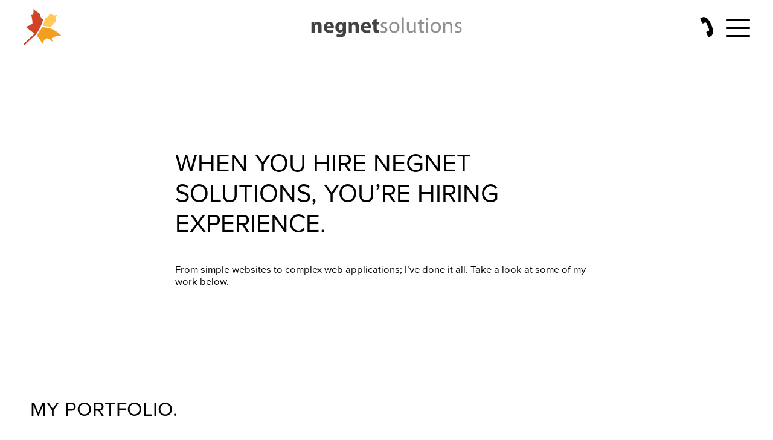

--- FILE ---
content_type: text/html; charset=utf-8
request_url: https://www.negnet.co/work
body_size: 7339
content:
<!doctype html>
<html class="no-js" lang="en">
<head>
<!--

  / |/ /___ ___ ____ ___ / /_  / __/___  / /__ __/ /_(_)___  ___  ___
 /    // -_) _ `/ _ | -_) __/ _\ \ / _ \/ // // / __/ // _ \/ _ \(_-<
/_/|_/ \__/\_, /_//_|__/\__/ /___/ \___/_/ \_,_/\__/_/ \___/_//_/___/
          /___/

-->
  <!--[if IE]><![endif]-->
<meta http-equiv="Content-Type" content="text/html; charset=utf-8" />
<meta name="description" content="WHEN YOU HIRE NEGNET SOLUTIONS, YOU’RE HIRING EXPERIENCE. From simple websites to complex web applications; I’ve done it all. Take a look at some of my work" />
<meta property="og:site_name" content="Negnet Solutions" />
<meta property="og:type" content="website" />
<meta property="og:url" content="https://www.negnet.co/work" />
<meta property="og:title" content="Work" />
<meta property="og:updated_time" content="2017-09-06T22:45:20-05:00" />
<meta property="article:published_time" content="2017-08-30T14:45:23-05:00" />
<meta property="article:modified_time" content="2017-09-06T22:45:20-05:00" />
  <meta name="viewport" content="width=device-width, initial-scale=1.0, maximum-scale=1.0" />

  <title>Work - Negnet Solutions</title>

  <link rel="apple-touch-icon" sizes="180x180" href="/sites/all/themes/negnetsolutions/favicons/apple-touch-icon.png">
  <link rel="icon" type="image/png" href="/sites/all/themes/negnetsolutions/favicons/favicon-32x32.png" sizes="32x32">
  <link rel="icon" type="image/png" href="/sites/all/themes/negnetsolutions/favicons/favicon-16x16.png" sizes="16x16">
  <link rel="manifest" href="/sites/all/themes/negnetsolutions/favicons/manifest.json">
  <link rel="mask-icon" href="/sites/all/themes/negnetsolutions/favicons/safari-pinned-tab.svg" color="#f39e1e">
  <meta name="theme-color" content="#ffffff">

  <link rel="stylesheet" href="/sites/default/files/advagg_css/css__xkU6cUG39A0K0b8szJrNFKJN_PYuO6-wwe6MvEexdEY__zUsk4lRSYXcGuh6tgX7Y3mLgr-ERnsfsEKbs5EJS0Ng__au5NbCaTKm9b2FyFrQ4yzZOkVnRme3AyxwhM5d47Jl8.css" media="all" />
<link rel="stylesheet" href="/sites/default/files/advagg_css/css__fq6Apl8l_qZg-ZP3aaQTp8-YpwbAnnWBrT_-7ydrCrI___EFRur0IfJ8Xbqu1YooK8afK5HjRuAUUpUqyZ5_0v84__au5NbCaTKm9b2FyFrQ4yzZOkVnRme3AyxwhM5d47Jl8.css" media="all" />
<link rel="stylesheet" href="/sites/default/files/advagg_css/css__e9i8lXLtWRz9k0neRW6SV23HewMMgK7m_SmCa5FV4j0__rEizzb6a0got6PDQgTYK4cv2xMKf6nzO0QrOWo-yWXc__au5NbCaTKm9b2FyFrQ4yzZOkVnRme3AyxwhM5d47Jl8.css" media="all" />
<link rel="stylesheet" href="https://use.typekit.net/zmr7xoe.css" media="all" />
<link rel="stylesheet" href="/sites/default/files/advagg_css/css__x7ADvPud9OmKk4U9pYU4_fXgY9TrHIniWdkguZQu60w__NlnNESeYTF4NxevOCBPzwTbfh9ORgJ9RTQ942Yx2xSQ__au5NbCaTKm9b2FyFrQ4yzZOkVnRme3AyxwhM5d47Jl8.css" media="all" />

  <script data-cfasync="false" src="/sites/default/files/advagg_js/js__ihdwYz7z62m5viS1EMhNOpB9bfVJ_3N7-eC3gKeS-sI__ATnX8WF8ltra-g2RmFaF163qjG6u_xdvxVSENyHJmQk__au5NbCaTKm9b2FyFrQ4yzZOkVnRme3AyxwhM5d47Jl8.js"></script>
<script data-cfasync="false" src="/sites/default/files/advagg_js/js__9ehOqYDv0cqoYjxMnk-eKJyoE6mT8t5a5-sIINSRUyo__ZeoyryMLbabOHizhaN3tSO3mduQjfPawBjcNMkRdBG4__au5NbCaTKm9b2FyFrQ4yzZOkVnRme3AyxwhM5d47Jl8.js"></script>

  <!-- Global site tag (gtag.js) - Google Analytics -->
  <script async src="https://www.googletagmanager.com/gtag/js?id=UA-2446094-7"></script>
  <script>
    window.dataLayer = window.dataLayer || [];
    function gtag(){dataLayer.push(arguments);}
    gtag('js', new Date());

    gtag('config', 'UA-2446094-7');
  </script>
</head>
<body class="html not-front not-logged-in no-sidebars page-node page-node- page-node-2 node-type-basic-page no-header-overlay" >
  <div class='p-wrap'>
        <header class='p-header'>
  <a href='/' class="logo">
    <svg width="100%" height="100%" xmlns="http://www.w3.org/2000/svg" fill-rule="evenodd" stroke-miterlimit="1.41" viewBox="0 0 112 104" clip-rule="evenodd" stroke-linejoin="round">
  <path id="l1" fill="#d04327" d="M32.87 70.8L7.05 50.44c5.36.9 17.36-7.4 19.43-8.97 2.06-1.58-2.86-24.67-2.86-24.67 4.13 1.26 5.06-2.15 5.06-2.15 2.58-6.42.88-14.2.88-14.2l4.16 3.13 12.93 8.97c2.18 1.63 3.26 13.74 8.77 15.17l2.68.66s-6.12 25.55-21.7 45.2l-32.5 30.4-3-3.25L32.87 70.8z"/>
  <path id="l2" fill="#f39e1e" d="M39.44 75.87S52.22 54.75 56.2 52c0 0 18.4.13 33.35 8.67 14.94 8.54 23.34 19.2 21.58 18.02-1.76-1.2-13.7-2.9-15.72-1.7-2 1.2-5 3.3-11.2 6-4 1.74-.8 6.72-.8 6.72l1.7 3.82s-2.5-.93-6.6-4.5C60.4 73.5 56.88 100.2 56.88 100.2l-17.4-24.4-.04.07z"/>
  <path id="l3" fill="#ffca58" d="M79.15 50.9c.44.27 1.07-.42 14.5-14.65.5-.55-.46-4.46.3-8.8.9-5.18 3.47-10.88 3.47-10.88s-5.8 3.63-12.83-.03c-3.7-1.9-8.8-1.8-10 .03-5.1 8.1-12.4 10.73-12.4 10.73.9 3.42-5.2 20.88-5.2 20.88l22.12 2.7.02.02z"/>
</svg>
  </a>

  <a href='/' class="text-logo">
    <svg width="100%" height="100%" xmlns="http://www.w3.org/2000/svg" fill-rule="evenodd" stroke-miterlimit="1.41" viewBox="0 0 318 43" clip-rule="evenodd" stroke-linejoin="round">
  <g id="negnet" fill="#434244" fill-rule="nonzero">
    <path d="M1.08 33.12h7V20.15c0-.64.1-1.3.27-1.75.46-1.3 1.6-2.62 3.54-2.62 2.5 0 3.5 1.98 3.5 4.88v12.46h7V19.78c0-6.62-3.5-9.66-8.1-9.66-3.8 0-6.1 2.16-7 3.6h-.1l-.4-3.1h-6c.1 2 .2 4.38.2 7.18v15.32zM47.9 24.1c.1-.5.24-1.56.24-2.76 0-5.56-2.76-11.22-10.03-11.22-7.8 0-11.3 6.3-11.3 12 0 7.04 4.4 11.5 12 11.5 3.1 0 5.9-.5 8.2-1.42l-.9-4.74c-1.9.6-3.8.92-6.2.92-3.3 0-6.1-1.38-6.3-4.28H48zm-14.5-4.78c.18-1.88 1.38-4.55 4.32-4.55 3.22 0 3.96 2.85 3.96 4.55H33.4zm40.23-2.02c0-3.36.1-5.25.18-6.67h-6l-.2 2.67h-.1c-1.1-1.84-3.1-3.18-6.1-3.18-5.5 0-10.2 4.6-10.2 11.82 0 6.5 4 11 9.5 11 2.6 0 4.8-1.06 6.1-2.95h.1v1.4c0 4.1-2.5 5.9-5.8 5.9-2.6 0-5.1-.9-6.5-1.7l-1.4 5.3c2.08 1.1 5.2 1.7 8.1 1.7 3.3 0 6.7-.7 9.2-2.8 2.54-2.3 3.4-5.8 3.4-10.1V17.3zm-7 5.8c0 .6-.04 1.33-.23 1.83-.46 1.66-1.88 2.85-3.68 2.85-2.94 0-4.6-2.62-4.6-5.98 0-4.1 2.07-6.4 4.6-6.4 1.94 0 3.27 1.25 3.78 3.1.1.36.13.82.13 1.28v3.3zm12.6 10.02h7V20.15c0-.64.1-1.3.28-1.75.5-1.3 1.7-2.62 3.6-2.62 2.6 0 3.6 1.98 3.6 4.88v12.46h7V19.78c0-6.62-3.4-9.66-8-9.66-3.7 0-6 2.16-6.9 3.6h-.1l-.34-3.1h-6.1c.1 2 .16 4.38.16 7.18v15.32zm46.84-9.02c.1-.5.23-1.56.23-2.76 0-5.56-2.76-11.22-10.03-11.22-7.82 0-11.36 6.3-11.36 12 0 7.04 4.4 11.5 12 11.5 3.1 0 5.9-.5 8.2-1.42l-.9-4.74c-1.9.6-3.8.92-6.2.92-3.2 0-6.1-1.38-6.3-4.28h14.5zm-14.54-4.78c.18-1.88 1.38-4.55 4.32-4.55 3.22 0 3.96 2.85 3.96 4.55h-8.2zM131.45 6.4v4.23h-3v5.15h3v9.2c0 3.17.64 5.33 1.93 6.67 1.1 1.15 3 1.98 5.25 1.98 1.97 0 3.63-.28 4.55-.65l-.05-5.3c-.7.15-1.1.2-2.07.2-2.1 0-2.76-1.24-2.76-3.96v-8.14h5.02v-5.15h-5.02V4.5l-6.85 1.9z"/>
  </g>
  <g id="solutions" fill="#8e9092" fill-rule="nonzero">
    <path d="M146.4 32.06c1.56.92 3.82 1.57 6.25 1.57 5.2 0 8.28-2.76 8.28-6.72 0-3.3-2.02-5.2-5.84-6.7-2.9-1.1-4.2-1.9-4.2-3.8 0-1.6 1.3-3 3.7-3 2 0 3.6.8 4.5 1.3l.9-2.9c-1.2-.8-3.2-1.4-5.5-1.4-4.8 0-7.7 3-7.7 6.6 0 2.7 1.8 4.9 5.9 6.3 2.9 1.1 4.1 2.2 4.1 4.1 0 1.9-1.4 3.3-4.3 3.3-2 0-4.1-.8-5.4-1.5l-1 3.1zm28.84 1.57c5.3 0 11.04-3.6 11.04-11.87 0-6.76-4.32-11.4-10.72-11.4-6.1 0-11.04 4.36-11.04 11.8 0 7.05 4.7 11.47 10.68 11.47h.04zm.05-3.04c-4 0-6.7-3.7-6.7-8.6 0-4.3 2-8.7 6.8-8.7s6.7 4.7 6.7 8.5c0 5-2.9 8.7-6.8 8.7h-.1z"/>
    <rect width="4.05" height="32.66" x="191.39" y=".46"/>
    <path d="M220.78 10.86h-4.05v13.6c0 .8-.13 1.53-.36 2.08-.74 1.84-2.63 3.73-5.34 3.73-3.64 0-4.97-2.9-4.97-7.13V10.86H202v13.02c0 7.77 4.2 9.75 7.7 9.75 3.95 0 6.34-2.35 7.36-4.14h.1l.22 3.6h3.6c-.15-1.8-.2-3.8-.2-6.1V10.8zm7.64-4.1v4.1h-3.45v3.08h3.45v12.14c0 2.63.46 4.6 1.56 5.84.97 1.06 2.5 1.7 4.37 1.7 1.57 0 2.8-.27 3.6-.55l-.2-3.08c-.6.1-1.24.2-2.34.2-2.2 0-3-1.6-3-4.4v-12h5.8v-3h-5.8V5.5l-3.9 1.23zm18.35 26.36V10.86h-4.05v22.26h4.05zM244.7 6.76c1.6 0 2.62-1.2 2.62-2.62 0-1.42-1-2.57-2.57-2.57-1.57 0-2.63 1.15-2.63 2.57 0 1.43 1.02 2.62 2.53 2.62h.05zm17.9 26.87c5.3 0 11.04-3.6 11.04-11.87 0-6.76-4.33-11.4-10.72-11.4-6.12 0-11.04 4.36-11.04 11.8 0 7.05 4.7 11.47 10.67 11.47h.05zm.04-3.04c-3.9 0-6.67-3.7-6.67-8.6 0-4.3 2.07-8.7 6.8-8.7 4.8 0 6.68 4.7 6.68 8.5 0 5-2.9 8.7-6.76 8.7h-.1zm16.1 2.5h4.05V19.7c0-.65 0-1.4.2-1.9.7-2.25 2.8-4.14 5.4-4.14 3.8 0 5.1 3.04 5.1 6.63v12.8h4V19.8c0-7.63-4.8-9.47-7.9-9.47-3.7 0-6.3 2.07-7.4 4.14h-.1l-.28-3.64h-3.6c.13 1.84.2 3.68.2 6.02V33.1zm24-1.1c1.58.9 3.83 1.5 6.27 1.5 5.2 0 8.3-2.8 8.3-6.7 0-3.4-2-5.3-5.8-6.7-2.9-1.1-4.2-2-4.2-3.8 0-1.7 1.3-3.1 3.7-3.1 2.1 0 3.7.8 4.6 1.3l1-2.9c-1.2-.8-3.1-1.4-5.4-1.4-4.7 0-7.7 2.9-7.7 6.5 0 2.6 1.9 4.8 6 6.3 3 1.1 4.1 2.1 4.1 4.1 0 1.8-1.4 3.3-4.3 3.3-2 0-4.1-.9-5.3-1.6l-.97 3.02z"/>
  </g>
</svg>
  </a>

  <div class='hamburger_wrapper'>
    <button class="main_menu hamburger"><span></span></button>
    <a href="tel:+19188083008" class="button main_menu tel" title="Call Me">
      <svg width="100%" height="100%" xmlns="http://www.w3.org/2000/svg" fill-rule="evenodd" stroke-miterlimit="1.41" viewBox="0 0 32 32" clip-rule="evenodd" stroke-linejoin="round">
  <path fill-rule="nonzero" d="M7.2 4.96c-.07-.2-.1-.37-.1-.56 0-.26.06-.5.2-.74.14-.22.33-.4.58-.52l1.18-.55c.46-.3.92-.4 1.38-.5.46-.1.93-.2 1.4-.2.75 0 1.5.1 2.24.33.74.26 1.45.62 2.12 1.1.68.45 1.3 1.02 1.9 1.7.6.65 1.12 1.4 1.6 2.2.3.47.6 1 .93 1.56.28.5.6 1.1.95 1.8.36.67.72 1.43 1.1 2.3.36.82.66 1.56.87 2.2.22.62.4 1.14.5 1.56.15.5.25.9.3 1.23.2.66.33 1.3.42 1.94.1.66.14 1.3.14 1.9 0 .8 0 1.6-.2 2.38-.1.76-.4 1.46-.7 2.1-.3.66-.72 1.24-1.3 1.76-.5.5-1.1.9-1.8 1.22l-1.16.54c-.2.06-.37.1-.55.1-.27 0-.5-.07-.73-.2-.2-.15-.4-.35-.5-.6l-2.27-5c-.1-.2-.13-.38-.13-.56 0-.26.08-.5.2-.74.16-.24.35-.4.6-.5l2.3-1.08c.3-.15.54-.35.7-.6.16-.3.24-.58.24-.9 0-.23 0-.46-.1-.66l-3.72-8.6c-.15-.34-.35-.6-.6-.74-.27-.16-.56-.24-.86-.24-.2 0-.42.04-.63.14l-2.3 1.05c-.18.08-.36.1-.55.1-.26 0-.5-.05-.7-.2-.25-.14-.4-.34-.5-.6l-2.4-5z"/>
</svg>    </a>
</a>
  </div>
</header>

<main role="main">

  
    
            
        
    <article id="node-2" class="node node-basic-page node-promoted node-full clearfix">

    <div class="paragraphs-item paragraphs-item--textblock ">
<div class='wrap padded'>
          <figure class="col text one">
        <div class='textbox'>
<h1 id="when-you-hire-negnet-solutions-you-re-hiring-experience">WHEN YOU HIRE NEGNET SOLUTIONS, YOU’RE HIRING EXPERIENCE.</h1>

<p>From simple websites to complex web applications; I’ve done it all. Take a look at some of my work below.</p>

</div>
      </figure>
    
  </div></div>
<div class="entity entity-paragraphs-item paragraphs-item-special-block">
  <div class="content">
    <section class='portfolio_block items'>
  <div class='wrap wide'>
        <h2>My Portfolio.</h2>
        <div class='grid work portfolio_grid' id="portfolio_items">
            <figure class='portfolio--item col'>
    <a href='/work/abersons'>
    <div class='thumbnail'>
            <figure class=" image">
<div class="responsive-image rs_square">
<img srcset="[data-uri]" data-srcset="https://www.negnet.co/sites/default/files/styles/rs_square_200w/public/thumbnail_9.jpg?itok=dx58ygRM 200w,https://www.negnet.co/sites/default/files/styles/rs_square_600w/public/thumbnail_9.jpg?itok=9UyBn3oy 600w,https://www.negnet.co/sites/default/files/styles/rs_square_800w/public/thumbnail_9.jpg?itok=CsgpWq1Z 800w,https://www.negnet.co/sites/default/files/styles/rs_square_1200w/public/thumbnail_9.jpg?itok=frZfe9vd 1200w" data-src="https://www.negnet.co/sites/default/files/styles/rs_square_200w/public/thumbnail_9.jpg?itok=dx58ygRM" alt="" class=" lazyload" sizes="auto" />
</div>
</figure>
          </div>
  <figcaption>Abersons</figcaption>
  </a>
</figure>
            <figure class='portfolio--item col'>
    <a href='/work/pohlenz'>
    <div class='thumbnail'>
            <figure class=" image">
<div class="responsive-image rs_square">
<img srcset="[data-uri]" data-srcset="https://www.negnet.co/sites/default/files/styles/rs_square_200w/public/pohlenz_square.jpg?itok=wNt5DDe_ 200w,https://www.negnet.co/sites/default/files/styles/rs_square_600w/public/pohlenz_square.jpg?itok=0aHlzOym 600w,https://www.negnet.co/sites/default/files/styles/rs_square_800w/public/pohlenz_square.jpg?itok=i3IvSy0H 800w,https://www.negnet.co/sites/default/files/styles/rs_square_1200w/public/pohlenz_square.jpg?itok=TjCANnVE 1200w" data-src="https://www.negnet.co/sites/default/files/styles/rs_square_200w/public/pohlenz_square.jpg?itok=wNt5DDe_" alt="" class=" lazyload" sizes="auto" />
</div>
</figure>
          </div>
  <figcaption>pohlenz</figcaption>
  </a>
</figure>
            <figure class='portfolio--item col'>
    <a href='/work/shop-companies'>
    <div class='thumbnail'>
            <figure class=" image">
<div class="responsive-image rs_square">
<img srcset="[data-uri]" data-srcset="https://www.negnet.co/sites/default/files/styles/rs_square_200w/public/shop-sq.jpg?itok=rUKn9uRV 200w,https://www.negnet.co/sites/default/files/styles/rs_square_600w/public/shop-sq.jpg?itok=XH2Rh5VA 600w,https://www.negnet.co/sites/default/files/styles/rs_square_800w/public/shop-sq.jpg?itok=czzEXezd 800w,https://www.negnet.co/sites/default/files/styles/rs_square_1200w/public/shop-sq.jpg?itok=SS6dsO3Z 1200w" data-src="https://www.negnet.co/sites/default/files/styles/rs_square_200w/public/shop-sq.jpg?itok=rUKn9uRV" alt="" class=" lazyload" sizes="auto" />
</div>
</figure>
          </div>
  <figcaption>SHOP Companies</figcaption>
  </a>
</figure>
            <figure class='portfolio--item col'>
    <a href='/work/hope-oxygen'>
    <div class='thumbnail'>
            <figure class=" image">
<div class="responsive-image rs_square">
<img srcset="[data-uri]" data-srcset="https://www.negnet.co/sites/default/files/styles/rs_square_200w/public/LINDA_SQUARE.jpg?itok=K5tj9WuI 200w,https://www.negnet.co/sites/default/files/styles/rs_square_600w/public/LINDA_SQUARE.jpg?itok=WLrJXm-f 600w,https://www.negnet.co/sites/default/files/styles/rs_square_800w/public/LINDA_SQUARE.jpg?itok=kNzYj1Kk 800w,https://www.negnet.co/sites/default/files/styles/rs_square_1200w/public/LINDA_SQUARE.jpg?itok=qKA96s49 1200w" data-src="https://www.negnet.co/sites/default/files/styles/rs_square_200w/public/LINDA_SQUARE.jpg?itok=K5tj9WuI" alt="" class=" lazyload" sizes="auto" />
</div>
</figure>
          </div>
  <figcaption>Hope Is Oxygen</figcaption>
  </a>
</figure>
            <figure class='portfolio--item col'>
    <a href='/work/barber-barts'>
    <div class='thumbnail'>
            <figure class=" image">
<div class="responsive-image rs_square">
<img srcset="[data-uri]" data-srcset="https://www.negnet.co/sites/default/files/styles/rs_square_200w/public/bb-square-logo4.jpg?itok=lLqDhAUc 200w,https://www.negnet.co/sites/default/files/styles/rs_square_600w/public/bb-square-logo4.jpg?itok=noaB2g6d 600w,https://www.negnet.co/sites/default/files/styles/rs_square_800w/public/bb-square-logo4.jpg?itok=qK3vHitZ 800w,https://www.negnet.co/sites/default/files/styles/rs_square_1200w/public/bb-square-logo4.jpg?itok=TbmXO1jG 1200w" data-src="https://www.negnet.co/sites/default/files/styles/rs_square_200w/public/bb-square-logo4.jpg?itok=lLqDhAUc" alt="" class=" lazyload" sizes="auto" />
</div>
</figure>
          </div>
  <figcaption>Barber & Barts</figcaption>
  </a>
</figure>
            <figure class='portfolio--item col'>
    <a href='/work/exhibit-aberson'>
    <div class='thumbnail'>
            <figure class=" image">
<div class="responsive-image rs_square">
<img srcset="[data-uri]" data-srcset="https://www.negnet.co/sites/default/files/styles/rs_square_200w/public/thumbnail_0.jpg?itok=Ln4tdtO6 200w,https://www.negnet.co/sites/default/files/styles/rs_square_600w/public/thumbnail_0.jpg?itok=u-pwKjVr 600w,https://www.negnet.co/sites/default/files/styles/rs_square_800w/public/thumbnail_0.jpg?itok=_i3mMrqE 800w,https://www.negnet.co/sites/default/files/styles/rs_square_1200w/public/thumbnail_0.jpg?itok=YssjPs9g 1200w" data-src="https://www.negnet.co/sites/default/files/styles/rs_square_200w/public/thumbnail_0.jpg?itok=Ln4tdtO6" alt="" class=" lazyload" sizes="auto" />
</div>
</figure>
          </div>
  <figcaption>Exhibit By Aberson</figcaption>
  </a>
</figure>
            <figure class='portfolio--item col'>
    <a href='/work/sky-fitness-wellbeing'>
    <div class='thumbnail'>
            <figure class=" image">
<div class="responsive-image rs_square">
<img srcset="[data-uri]" data-srcset="https://www.negnet.co/sites/default/files/styles/rs_square_200w/public/thumbnail.jpg?itok=jNQETTSJ 200w,https://www.negnet.co/sites/default/files/styles/rs_square_600w/public/thumbnail.jpg?itok=WGynB6wk 600w,https://www.negnet.co/sites/default/files/styles/rs_square_800w/public/thumbnail.jpg?itok=xUF7TgYc 800w,https://www.negnet.co/sites/default/files/styles/rs_square_1200w/public/thumbnail.jpg?itok=r_tVRoOj 1200w" data-src="https://www.negnet.co/sites/default/files/styles/rs_square_200w/public/thumbnail.jpg?itok=jNQETTSJ" alt="" class=" lazyload" sizes="auto" />
</div>
</figure>
          </div>
  <figcaption>Sky Fitness & Wellbeing</figcaption>
  </a>
</figure>
            <figure class='portfolio--item col'>
    <a href='/work/ws-commercial'>
    <div class='thumbnail'>
            <figure class=" image">
<div class="responsive-image rs_square">
<img srcset="[data-uri]" data-srcset="https://www.negnet.co/sites/default/files/styles/rs_square_200w/public/wssquare.jpg?itok=v2Al7mxa 200w,https://www.negnet.co/sites/default/files/styles/rs_square_600w/public/wssquare.jpg?itok=2pigyjEL 600w,https://www.negnet.co/sites/default/files/styles/rs_square_800w/public/wssquare.jpg?itok=6Zd1GU7l 800w,https://www.negnet.co/sites/default/files/styles/rs_square_1200w/public/wssquare.jpg?itok=s2ycOGg3 1200w" data-src="https://www.negnet.co/sites/default/files/styles/rs_square_200w/public/wssquare.jpg?itok=v2Al7mxa" alt="" class=" lazyload" sizes="auto" />
</div>
</figure>
          </div>
  <figcaption>W/S Commercial</figcaption>
  </a>
</figure>
            <figure class='portfolio--item col'>
    <a href='/work/birth-beyond-pediatrics-pc'>
    <div class='thumbnail'>
            <figure class=" image">
<div class="responsive-image rs_square">
<img srcset="[data-uri]" data-srcset="https://www.negnet.co/sites/default/files/styles/rs_square_200w/public/b-b-square.jpg?itok=rqlFoPGP 200w,https://www.negnet.co/sites/default/files/styles/rs_square_600w/public/b-b-square.jpg?itok=niyvtvxq 600w,https://www.negnet.co/sites/default/files/styles/rs_square_800w/public/b-b-square.jpg?itok=gDIRkfM5 800w,https://www.negnet.co/sites/default/files/styles/rs_square_1200w/public/b-b-square.jpg?itok=ilw-wZP3 1200w" data-src="https://www.negnet.co/sites/default/files/styles/rs_square_200w/public/b-b-square.jpg?itok=rqlFoPGP" alt="" class=" lazyload" sizes="auto" />
</div>
</figure>
          </div>
  <figcaption>Birth & Beyond Pediatrics P.C.</figcaption>
  </a>
</figure>
            <figure class='portfolio--item col'>
    <a href='/work/black-optical'>
    <div class='thumbnail'>
            <figure class=" image">
<div class="responsive-image rs_square">
<img srcset="[data-uri]" data-srcset="https://www.negnet.co/sites/default/files/styles/rs_square_200w/public/thumbnail_3.jpg?itok=5GtgB28j 200w,https://www.negnet.co/sites/default/files/styles/rs_square_600w/public/thumbnail_3.jpg?itok=OSb4auJe 600w,https://www.negnet.co/sites/default/files/styles/rs_square_800w/public/thumbnail_3.jpg?itok=aM8yfjcO 800w,https://www.negnet.co/sites/default/files/styles/rs_square_1200w/public/thumbnail_3.jpg?itok=Ycrl56HI 1200w" data-src="https://www.negnet.co/sites/default/files/styles/rs_square_200w/public/thumbnail_3.jpg?itok=5GtgB28j" alt="" class=" lazyload" sizes="auto" />
</div>
</figure>
          </div>
  <figcaption>Black Optical</figcaption>
  </a>
</figure>
            <figure class='portfolio--item col'>
    <a href='/work/yoga-room'>
    <div class='thumbnail'>
            <figure class=" image">
<div class="responsive-image rs_square">
<img srcset="[data-uri]" data-srcset="https://www.negnet.co/sites/default/files/styles/rs_square_200w/public/thumbnail_1.jpg?itok=1M8u-3Qw 200w,https://www.negnet.co/sites/default/files/styles/rs_square_600w/public/thumbnail_1.jpg?itok=Zvoqzz3H 600w,https://www.negnet.co/sites/default/files/styles/rs_square_800w/public/thumbnail_1.jpg?itok=MjSwEgOp 800w,https://www.negnet.co/sites/default/files/styles/rs_square_1200w/public/thumbnail_1.jpg?itok=cRL1FPn0 1200w" data-src="https://www.negnet.co/sites/default/files/styles/rs_square_200w/public/thumbnail_1.jpg?itok=1M8u-3Qw" alt="" class=" lazyload" sizes="auto" />
</div>
</figure>
          </div>
  <figcaption>The Yoga Room</figcaption>
  </a>
</figure>
            <figure class='portfolio--item col'>
    <a href='/work/ml-gray-partnership'>
    <div class='thumbnail'>
            <figure class=" image">
<div class="responsive-image rs_square">
<img srcset="[data-uri]" data-srcset="https://www.negnet.co/sites/default/files/styles/rs_square_200w/public/MLP_8007_0.jpg?itok=eemzZLLs 200w,https://www.negnet.co/sites/default/files/styles/rs_square_600w/public/MLP_8007_0.jpg?itok=Xxl5PqP4 600w,https://www.negnet.co/sites/default/files/styles/rs_square_800w/public/MLP_8007_0.jpg?itok=uVg-enK4 800w,https://www.negnet.co/sites/default/files/styles/rs_square_1200w/public/MLP_8007_0.jpg?itok=66U5go0D 1200w" data-src="https://www.negnet.co/sites/default/files/styles/rs_square_200w/public/MLP_8007_0.jpg?itok=eemzZLLs" alt="" class=" lazyload" sizes="auto" />
</div>
</figure>
          </div>
  <figcaption>ML Gray Partnership</figcaption>
  </a>
</figure>
            <figure class='portfolio--item col'>
    <a href='/work/spa-lux'>
    <div class='thumbnail'>
            <figure class=" image">
<div class="responsive-image rs_square">
<img srcset="[data-uri]" data-srcset="https://www.negnet.co/sites/default/files/styles/rs_square_200w/public/thumbnail_8.jpg?itok=0Rt_9kDI 200w,https://www.negnet.co/sites/default/files/styles/rs_square_600w/public/thumbnail_8.jpg?itok=FhVrEJjg 600w,https://www.negnet.co/sites/default/files/styles/rs_square_800w/public/thumbnail_8.jpg?itok=PbWJ3ymj 800w,https://www.negnet.co/sites/default/files/styles/rs_square_1200w/public/thumbnail_8.jpg?itok=si9qT-sQ 1200w" data-src="https://www.negnet.co/sites/default/files/styles/rs_square_200w/public/thumbnail_8.jpg?itok=0Rt_9kDI" alt="" class=" lazyload" sizes="auto" />
</div>
</figure>
          </div>
  <figcaption>Spa Lux</figcaption>
  </a>
</figure>
            <figure class='portfolio--item col'>
    <a href='/work/center-1'>
    <div class='thumbnail'>
            <figure class=" image">
<div class="responsive-image rs_square">
<img srcset="[data-uri]" data-srcset="https://www.negnet.co/sites/default/files/styles/rs_square_200w/public/Abersons-2016-Book3-112_1900px_0.jpg?itok=ZLT2w52u 200w,https://www.negnet.co/sites/default/files/styles/rs_square_600w/public/Abersons-2016-Book3-112_1900px_0.jpg?itok=ltMwdM-K 600w,https://www.negnet.co/sites/default/files/styles/rs_square_800w/public/Abersons-2016-Book3-112_1900px_0.jpg?itok=SKqoNswm 800w,https://www.negnet.co/sites/default/files/styles/rs_square_1200w/public/Abersons-2016-Book3-112_1900px_0.jpg?itok=8eG3jYxX 1200w" data-src="https://www.negnet.co/sites/default/files/styles/rs_square_200w/public/Abersons-2016-Book3-112_1900px_0.jpg?itok=ZLT2w52u" alt="" class=" lazyload" sizes="auto" />
</div>
</figure>
          </div>
  <figcaption>Center 1</figcaption>
  </a>
</figure>
            <figure class='portfolio--item col'>
    <a href='/work/literacy-evangelism-international'>
    <div class='thumbnail'>
            <figure class=" image">
<div class="responsive-image rs_square">
<img srcset="[data-uri]" data-srcset="https://www.negnet.co/sites/default/files/styles/rs_square_200w/public/thumbnail_7.jpg?itok=l7fdKUBK 200w,https://www.negnet.co/sites/default/files/styles/rs_square_600w/public/thumbnail_7.jpg?itok=3WO6pb1_ 600w,https://www.negnet.co/sites/default/files/styles/rs_square_800w/public/thumbnail_7.jpg?itok=FvWDvkiT 800w,https://www.negnet.co/sites/default/files/styles/rs_square_1200w/public/thumbnail_7.jpg?itok=HHEgZMMr 1200w" data-src="https://www.negnet.co/sites/default/files/styles/rs_square_200w/public/thumbnail_7.jpg?itok=l7fdKUBK" alt="" class=" lazyload" sizes="auto" />
</div>
</figure>
          </div>
  <figcaption>Literacy & Evangelism International</figcaption>
  </a>
</figure>
            <figure class='portfolio--item col'>
    <a href='/work/mywhytv'>
    <div class='thumbnail'>
            <figure class=" image">
<div class="responsive-image rs_square">
<img srcset="[data-uri]" data-srcset="https://www.negnet.co/sites/default/files/styles/rs_square_200w/public/thumbnail_12.jpg?itok=x_g5BQ_8 200w,https://www.negnet.co/sites/default/files/styles/rs_square_600w/public/thumbnail_12.jpg?itok=BqQG03jb 600w,https://www.negnet.co/sites/default/files/styles/rs_square_800w/public/thumbnail_12.jpg?itok=hhttYoa6 800w,https://www.negnet.co/sites/default/files/styles/rs_square_1200w/public/thumbnail_12.jpg?itok=5Bz_-aZA 1200w" data-src="https://www.negnet.co/sites/default/files/styles/rs_square_200w/public/thumbnail_12.jpg?itok=x_g5BQ_8" alt="" class=" lazyload" sizes="auto" />
</div>
</figure>
          </div>
  <figcaption>Mywhy.tv</figcaption>
  </a>
</figure>
            <figure class='portfolio--item col'>
    <a href='/work/holy-apostles-orthodox-church'>
    <div class='thumbnail'>
            <figure class=" image">
<div class="responsive-image rs_square">
<img srcset="[data-uri]" data-srcset="https://www.negnet.co/sites/default/files/styles/rs_square_200w/public/thumbnail_11.jpg?itok=JtnolWn8 200w,https://www.negnet.co/sites/default/files/styles/rs_square_600w/public/thumbnail_11.jpg?itok=WBAVZjzM 600w,https://www.negnet.co/sites/default/files/styles/rs_square_800w/public/thumbnail_11.jpg?itok=Maahzyay 800w,https://www.negnet.co/sites/default/files/styles/rs_square_1200w/public/thumbnail_11.jpg?itok=jJTciYhr 1200w" data-src="https://www.negnet.co/sites/default/files/styles/rs_square_200w/public/thumbnail_11.jpg?itok=JtnolWn8" alt="" class=" lazyload" sizes="auto" />
</div>
</figure>
          </div>
  <figcaption>Holy Apostles Orthodox Church</figcaption>
  </a>
</figure>
            <figure class='portfolio--item col'>
    <a href='/work/bmc-ferrell'>
    <div class='thumbnail'>
            <figure class=" image">
<div class="responsive-image rs_square">
<img srcset="[data-uri]" data-srcset="https://www.negnet.co/sites/default/files/styles/rs_square_200w/public/thumbnail_10.jpg?itok=9oD8M_3C 200w,https://www.negnet.co/sites/default/files/styles/rs_square_600w/public/thumbnail_10.jpg?itok=Jmmq6IQx 600w,https://www.negnet.co/sites/default/files/styles/rs_square_800w/public/thumbnail_10.jpg?itok=RBO0ZUPu 800w,https://www.negnet.co/sites/default/files/styles/rs_square_1200w/public/thumbnail_10.jpg?itok=NZxZehgD 1200w" data-src="https://www.negnet.co/sites/default/files/styles/rs_square_200w/public/thumbnail_10.jpg?itok=9oD8M_3C" alt="" class=" lazyload" sizes="auto" />
</div>
</figure>
          </div>
  <figcaption>BMC Ferrell</figcaption>
  </a>
</figure>
            <figure class='portfolio--item col'>
    <a href='/work/jara-herron-salon'>
    <div class='thumbnail'>
            <figure class=" image">
<div class="responsive-image rs_square">
<img srcset="[data-uri]" data-srcset="https://www.negnet.co/sites/default/files/styles/rs_square_200w/public/jara-herron-salon-170.jpg?itok=PfxTLzKW 200w,https://www.negnet.co/sites/default/files/styles/rs_square_600w/public/jara-herron-salon-170.jpg?itok=Tqi_5wJI 600w,https://www.negnet.co/sites/default/files/styles/rs_square_800w/public/jara-herron-salon-170.jpg?itok=alSyl2PO 800w,https://www.negnet.co/sites/default/files/styles/rs_square_1200w/public/jara-herron-salon-170.jpg?itok=1dzY4I63 1200w" data-src="https://www.negnet.co/sites/default/files/styles/rs_square_200w/public/jara-herron-salon-170.jpg?itok=PfxTLzKW" alt="" class=" lazyload" sizes="auto" />
</div>
</figure>
          </div>
  <figcaption>Jara Herron Salon</figcaption>
  </a>
</figure>
            <figure class='portfolio--item col'>
    <a href='/work/vladimir-grigorenko-iconography'>
    <div class='thumbnail'>
            <figure class=" image">
<div class="responsive-image rs_square">
<img srcset="[data-uri]" data-srcset="https://www.negnet.co/sites/default/files/styles/rs_square_200w/public/vladimir-grygorenko-iconography-176.jpg?itok=DwQ5t7vm 200w,https://www.negnet.co/sites/default/files/styles/rs_square_600w/public/vladimir-grygorenko-iconography-176.jpg?itok=vzU-F3RL 600w,https://www.negnet.co/sites/default/files/styles/rs_square_800w/public/vladimir-grygorenko-iconography-176.jpg?itok=0rctXIxx 800w,https://www.negnet.co/sites/default/files/styles/rs_square_1200w/public/vladimir-grygorenko-iconography-176.jpg?itok=t-hByXZ2 1200w" data-src="https://www.negnet.co/sites/default/files/styles/rs_square_200w/public/vladimir-grygorenko-iconography-176.jpg?itok=DwQ5t7vm" alt="" class=" lazyload" sizes="auto" />
</div>
</figure>
          </div>
  <figcaption>Vladimir Grigorenko Iconography</figcaption>
  </a>
</figure>
          </div>
      </div>
</section>  </div>
</div>
  
</article>

    
</main>

<footer class="p-footer">
  <div class='grid footer'>
    <div class='col'>
      <a class="logo-type" href='/'>
        <!-- Symbol Injected -->
      </a>
    </div>

    <div class='col text'>
      <p>
        <a href='tel:+19188083008'>918.808.3008</a><br />
        <a href="/cdn-cgi/l/email-protection#84e5eae0fdc4eae1e3eae1f0aae7eb"><span class="__cf_email__" data-cfemail="98f9f6fce1d8f6fdfff6fdecb6fbf7">[email&#160;protected]</span></a><br />
        <a target="_blank" href='/tv'>Remote Support Download</a>
      </p>
    </div>

    <div class='col text'>
      &copy; 2025 Negnet Solutions
    </div>
  </div>
  <div class='logo-symbol'>
    <!-- Symbol Injected -->
  </div>

</footer>

<section id="main-menu" class="main nav">
  <div class='overlay'>
    <nav id="lower-menu" class="main">
      <div class="menu-block-wrapper menu-block-1 menu-name-main-menu parent-mlid-0 menu-level-1">
  <ul class="menu clearfix"><li class="first leaf menu-mlid-388"><a href="/about">About</a></li>
<li class="leaf active-trail active menu-mlid-387"><a href="/work" class="active-trail active">Work</a></li>
<li class="last leaf menu-mlid-389"><a href="/contact">Contact</a></li>
</ul></div>
    </nav>
    <div class='logo-symbol'>
      <!-- Symbol Injected -->
    </div>
  </div>
</section>
    <script data-cfasync="false" src="/cdn-cgi/scripts/5c5dd728/cloudflare-static/email-decode.min.js"></script><script data-cfasync="false" src="/sites/default/files/advagg_js/js__j8dGZThNACpllC5WR72t7OKVtedxTXXA8D55h5TmOLc__n6u8IfjX86KNutP6A_tfnXdlt7g2lGAeS7ZyYNp4gFo__au5NbCaTKm9b2FyFrQ4yzZOkVnRme3AyxwhM5d47Jl8.js"></script>
<script data-cfasync="false" src="/sites/default/files/advagg_js/js__22BeRhRCBYf4GEbZxYSXFQi9CCoyZloiqwRc_dD3jXs__CYHS0nuR6tZYdOJuvSZapBI1WX4RptOTVnmKAlMgUCc__au5NbCaTKm9b2FyFrQ4yzZOkVnRme3AyxwhM5d47Jl8.js" async="async"></script>
<script data-cfasync="false" src="/sites/default/files/advagg_js/js__vZxEdMf-BQAmTmYziRCOWAG3z-odzFwg7QN7DKWfHTo__08g8JrNhTE0aE9c00BuCk9icKJ2vj-VljhnTiVkM70w__au5NbCaTKm9b2FyFrQ4yzZOkVnRme3AyxwhM5d47Jl8.js"></script>
  </div>
<script defer src="https://static.cloudflareinsights.com/beacon.min.js/vcd15cbe7772f49c399c6a5babf22c1241717689176015" integrity="sha512-ZpsOmlRQV6y907TI0dKBHq9Md29nnaEIPlkf84rnaERnq6zvWvPUqr2ft8M1aS28oN72PdrCzSjY4U6VaAw1EQ==" data-cf-beacon='{"version":"2024.11.0","token":"530d6e6b7e194af095d7bb5b7c328694","r":1,"server_timing":{"name":{"cfCacheStatus":true,"cfEdge":true,"cfExtPri":true,"cfL4":true,"cfOrigin":true,"cfSpeedBrain":true},"location_startswith":null}}' crossorigin="anonymous"></script>
</body>
</html>

<!-- Page cached by Boost @ 2025-12-26 16:40:05, expires @ 2026-12-25 16:40:05, lifetime 12 months 4 days -->

--- FILE ---
content_type: text/css
request_url: https://www.negnet.co/sites/default/files/advagg_css/css__e9i8lXLtWRz9k0neRW6SV23HewMMgK7m_SmCa5FV4j0__rEizzb6a0got6PDQgTYK4cv2xMKf6nzO0QrOWo-yWXc__au5NbCaTKm9b2FyFrQ4yzZOkVnRme3AyxwhM5d47Jl8.css
body_size: 493
content:
.color_light_grey{color:#ebebeb}.color_grey{color:#b4bcc3}.color_dark_grey{color:#434244}.color_green{color:#c4d600}.color_blue{color:#0583a9}.color_teal{color:#757ac1}.color_red{color:#c24d33}.color_orange{color:#e8a140}.color_yellow{color:#f7cb6c}.color_white{color:#fff}.color_black{color:#000}.bg_light_grey{background-color:#ebebeb}.bg_grey{background-color:#b4bcc3}.bg_dark_grey{background-color:#434244}.bg_green{background-color:#c4d600}.bg_blue{background-color:#0583a9}.bg_teal{background-color:#757ac1}.bg_red{background-color:#c24d33}.bg_orange{background-color:#e8a140}.bg_yellow{background-color:#f7cb6c}.bg_white{background-color:#fff}.bg_black{background-color:#000}.default-transition{-webkit-transition:all .3s cubic-bezier(.25,.46,.45,.94);transition:all .3s cubic-bezier(.25,.46,.45,.94)}.lightbox-wrap{-webkit-transition:opacity .35s ease-in-out;transition:opacity .35s ease-in-out}@-webkit-keyframes fadeIn{0%{opacity:0}100%{opacity:1}}@keyframes fadeIn{0%{opacity:0}100%{opacity:1}}@-webkit-keyframes menuSymbolMove{0%{-webkit-transform:rotate(0) translateX(50px) rotate(0);transform:rotate(0) translateX(50px) rotate(0)}100%{-webkit-transform:rotate(360deg) translateX(50px) rotate(-360deg);transform:rotate(360deg) translateX(50px) rotate(-360deg)}}@keyframes menuSymbolMove{0%{-webkit-transform:rotate(0) translateX(50px) rotate(0);transform:rotate(0) translateX(50px) rotate(0)}100%{-webkit-transform:rotate(360deg) translateX(50px) rotate(-360deg);transform:rotate(360deg) translateX(50px) rotate(-360deg)}}@-webkit-keyframes kenburns{0%{opacity:1}50%{-webkit-transform:scale3d(1.5,1.5,1.5) translate3d(-15%,-10%,0);transform:scale3d(1.5,1.5,1.5) translate3d(-15%,-10%,0);-webkit-animation-timing-function:ease-in;animation-timing-function:ease-in;opacity:1}100%{-webkit-transform:scale3d(1,1,1) translate3d(0,0,0);transform:scale3d(1,1,1) translate3d(0,0,0);-webkit-animation-timing-function:ease-in;animation-timing-function:ease-in;opacity:1}}@keyframes kenburns{0%{opacity:1}50%{-webkit-transform:scale3d(1.5,1.5,1.5) translate3d(-15%,-10%,0);transform:scale3d(1.5,1.5,1.5) translate3d(-15%,-10%,0);-webkit-animation-timing-function:ease-in;animation-timing-function:ease-in;opacity:1}100%{-webkit-transform:scale3d(1,1,1) translate3d(0,0,0);transform:scale3d(1,1,1) translate3d(0,0,0);-webkit-animation-timing-function:ease-in;animation-timing-function:ease-in;opacity:1}}.lightbox-wrap{position:fixed;top:0;left:0;right:0;bottom:0;background:rgba(255,255,255,.9);z-index:-9;opacity:0}.lightbox-wrap.active{z-index:101;opacity:1}.lightbox-wrap .lightbox-inner,.lightbox-wrap .lightbox-outer{height:100%;width:100%}.lightbox-wrap .lightbox-inner{width:100vw;position:relative}@media screen and (min-width:800px){.lightbox-wrap .lightbox-inner{width:80vw}}.lightbox-wrap .lightbox-inner>div{opacity:0;-webkit-transition:.5s opacity ease-in-out;transition:.5s opacity ease-in-out}.lightbox-wrap .lightbox-inner .in,.lightbox-wrap .lightbox-inner .out{position:absolute;top:0;left:0;right:0;bottom:0;overflow:scroll;-webkit-overflow-scrolling:touch}.lightbox-wrap .lightbox-inner .in{opacity:1;-webkit-animation-name:lightboxIn;animation-name:lightboxIn;-webkit-animation-duration:.5s;animation-duration:.5s}.lightbox-wrap button{background-position:center center;background-size:100% auto;background-repeat:no-repeat;width:2em;height:2em;position:absolute;z-index:12}.lightbox-wrap button.lightbox-next{background-image:url(/sites/all/themes/negnetsolutions/images/lightbox-next.svg);right:1em}.lightbox-wrap button.lightbox-prev{background-image:url(/sites/all/themes/negnetsolutions/images/lightbox-prev.svg);left:1em}.lightbox-wrap button.lightbox-next,.lightbox-wrap button.lightbox-prev{top:50%;-webkit-transform:translateY(-50%);-ms-transform:translateY(-50%);transform:translateY(-50%)}.lightbox-wrap button.lightbox-close{background-image:url(/sites/all/themes/negnetsolutions/images/close.svg?v=1);top:1em;right:1em}@-webkit-keyframes lightboxIn{from{opacity:0}to{opacity:1}}@keyframes lightboxIn{from{opacity:0}to{opacity:1}}

--- FILE ---
content_type: text/css
request_url: https://www.negnet.co/sites/default/files/advagg_css/css__x7ADvPud9OmKk4U9pYU4_fXgY9TrHIniWdkguZQu60w__NlnNESeYTF4NxevOCBPzwTbfh9ORgJ9RTQ942Yx2xSQ__au5NbCaTKm9b2FyFrQ4yzZOkVnRme3AyxwhM5d47Jl8.css
body_size: 5180
content:
.color_light_grey{color:#ebebeb}.color_grey{color:#b4bcc3}.color_dark_grey{color:#434244}.color_green{color:#c4d600}.color_blue{color:#0583a9}.color_teal{color:#757ac1}.color_red{color:#c24d33}.color_orange{color:#e8a140}.color_yellow{color:#f7cb6c}.color_white{color:#fff}.color_black{color:#000}.bg_light_grey{background-color:#ebebeb}.bg_grey{background-color:#b4bcc3}.bg_dark_grey{background-color:#434244}.bg_green{background-color:#c4d600}.bg_blue{background-color:#0583a9}.bg_teal{background-color:#757ac1}.bg_red{background-color:#c24d33}.bg_orange{background-color:#e8a140}.bg_yellow{background-color:#f7cb6c}.bg_white{background-color:#fff}.bg_black{background-color:#000}*{-webkit-box-sizing:border-box;box-sizing:border-box}body,html{margin:0;padding:0}button{-webkit-appearance:none;-moz-appearance:none;appearance:none;border:0;background:0 0;cursor:pointer}a{text-decoration:none}figure{margin:0;padding:0;position:relative}figure figcaption{text-align:center}img{display:inline-block}video{width:100%;display:block}#main-menu a,#main-menu a:after,.default-transition,.p-footer div.grid .text a:after,.portfolio_block.items .portfolio--item figcaption:after{-webkit-transition:all .3s cubic-bezier(.25,.46,.45,.94);transition:all .3s cubic-bezier(.25,.46,.45,.94)}.p-header,.paragraphs-item--imageblock .navigator ul li{-webkit-transition:background-color .35s ease-in-out;transition:background-color .35s ease-in-out}.p-footer .logo-symbol svg path,.p-header .text-logo svg path{-webkit-transition:fill .35s ease-in-out;transition:fill .35s ease-in-out}.button.arrow,.button.close,.button.hamburger,.button.imagebutton,.button.tel,.tabs li a.arrow,.tabs li a.close,.tabs li a.hamburger,.tabs li a.imagebutton,.tabs li a.tel,button.arrow,button.close,button.hamburger,button.imagebutton,button.tel{-webkit-transition:opacity .35s ease-in-out;transition:opacity .35s ease-in-out}.nav a{-webkit-transition:color .35s ease-in-out;transition:color .35s ease-in-out}.button,.tabs li a,button{-webkit-transition:color .35s ease-in-out,background-color .35s ease-in-out;transition:color .35s ease-in-out,background-color .35s ease-in-out}@-webkit-keyframes fadeIn{0%{opacity:0}100%{opacity:1}}@keyframes fadeIn{0%{opacity:0}100%{opacity:1}}@-webkit-keyframes menuSymbolMove{0%{-webkit-transform:rotate(0) translateX(50px) rotate(0);transform:rotate(0) translateX(50px) rotate(0)}100%{-webkit-transform:rotate(360deg) translateX(50px) rotate(-360deg);transform:rotate(360deg) translateX(50px) rotate(-360deg)}}@keyframes menuSymbolMove{0%{-webkit-transform:rotate(0) translateX(50px) rotate(0);transform:rotate(0) translateX(50px) rotate(0)}100%{-webkit-transform:rotate(360deg) translateX(50px) rotate(-360deg);transform:rotate(360deg) translateX(50px) rotate(-360deg)}}@-webkit-keyframes kenburns{0%{opacity:1}50%{-webkit-transform:scale3d(1.5,1.5,1.5) translate3d(-15%,-10%,0);transform:scale3d(1.5,1.5,1.5) translate3d(-15%,-10%,0);-webkit-animation-timing-function:ease-in;animation-timing-function:ease-in;opacity:1}100%{-webkit-transform:scale3d(1,1,1) translate3d(0,0,0);transform:scale3d(1,1,1) translate3d(0,0,0);-webkit-animation-timing-function:ease-in;animation-timing-function:ease-in;opacity:1}}@keyframes kenburns{0%{opacity:1}50%{-webkit-transform:scale3d(1.5,1.5,1.5) translate3d(-15%,-10%,0);transform:scale3d(1.5,1.5,1.5) translate3d(-15%,-10%,0);-webkit-animation-timing-function:ease-in;animation-timing-function:ease-in;opacity:1}100%{-webkit-transform:scale3d(1,1,1) translate3d(0,0,0);transform:scale3d(1,1,1) translate3d(0,0,0);-webkit-animation-timing-function:ease-in;animation-timing-function:ease-in;opacity:1}}.responsive-image{position:relative;margin:auto}.responsive-image[style*="float: right"],.responsive-image[style*="float:right"]{margin-left:1em;max-width:40%}@media screen and (max-width:350px){.responsive-image[style*="float: right"],.responsive-image[style*="float:right"]{float:none !important;margin:0 0 1em;width:auto !important;height:auto !important}}.responsive-image[style*="float: left"],.responsive-image[style*="float:left"]{margin-right:1em;max-width:40%}
@media screen and (max-width:350px){.responsive-image[style*="float: left"],.responsive-image[style*="float:left"]{float:none !important;margin:0 0 1em;width:auto !important;height:auto !important}}.responsive-image img{display:block;width:100%;height:auto}.cssanimations .responsive-image img,.cssanimations .responsive-image.responsive-image-bg{opacity:0;-webkit-animation-name:fadeIn;animation-name:fadeIn;-webkit-animation-duration:.85s;animation-duration:.85s;-webkit-animation-duration:1.25s;animation-duration:1.25s;-webkit-animation-fill-mode:forwards;animation-fill-mode:forwards;-webkit-animation-timing-function:ease-in-out;animation-timing-function:ease-in-out}.cssanimations .responsive-image img.lazybg,.cssanimations .responsive-image img.lazyload,.cssanimations .responsive-image img.lazyloading,.cssanimations .responsive-image.responsive-image-bg.lazybg,.cssanimations .responsive-image.responsive-image-bg.lazyload,.cssanimations .responsive-image.responsive-image-bg.lazyloading{-webkit-animation-name:none !important;animation-name:none !important}.responsive-image-bg{width:100%;height:100%;display:block;background-size:cover;background-position:center center}figure.image{position:relative;width:100%}@media screen and (max-width:1100px){figure.image{overflow:hidden}}figure.image figcaption{position:absolute;top:50%;left:50%;-webkit-transform:translate(-50%,-50%);-ms-transform:translate(-50%,-50%);transform:translate(-50%,-50%);width:80%;color:#fff;font-size:3em;text-shadow:1px 1px rgba(0,0,0,.5)}@media screen and (max-width:650px){figure.image figcaption{width:90%;max-width:100% !important;top:50% !important;left:50% !important;-webkit-transform:translate(-50%,-50%) !important;-ms-transform:translate(-50%,-50%) !important;transform:translate(-50%,-50%) !important;right:auto !important}}figure.image.cover{height:95vh}a figure.image{overflow:hidden;display:block}a figure.image .responsive-image{overflow:hidden}:root{font-size:16px}body{font-size:16px;font-size:-webkit-calc(11.2px + .428vw);font-size:calc(11.2px + .428vw);font-family:proxima-nova,sans-serif;font-weight:400;text-rendering:optimizeLegibility;-webkit-font-smoothing:antialiased}@media screen and (min-width:1600px){body{font-size:18.043px}}button{font-size:1em;font-family:proxima-nova,sans-serif;font-weight:400}#main-menu a,.bold,.linkbutton,.portfolio_block.items .portfolio--item figcaption,strong{font-weight:600}figure figcaption,h1,h2,h3,h4,h5,h6{padding:0;margin:1em 0;text-transform:uppercase;font-weight:400}figure figcaption,h1{font-size:2.5em}h2{font-size:2em}p{padding:0 0 1em}.text_left{text-align:left}.text_center{text-align:center}.text_right{text-align:right}.linkbutton{display:block;color:#fff;text-align:center;background:#000;-webkit-transition:background-color .3s ease-in-out;transition:background-color .3s ease-in-out;padding:1em 2em;padding-right:0;text-transform:uppercase;font-size:3em}.linkbutton:hover{background:#e8a140}.button,.tabs li a,button{font-size:.85em;-webkit-appearance:none;-moz-appearance:none;appearance:none;background:#434244;color:#fff;text-transform:uppercase;text-decoration:none;padding:1.5em 1.8em;border:0;cursor:pointer;display:inline-block;text-align:center;-webkit-border-radius:none;border-radius:none}.button:after,.tabs li a:after,button:after{content:none !important}.button.block,.tabs li a.block,button.block{display:block}.button:hover,.tabs li a:hover,button:hover{background-color:#c24d33}.button.arrow,.button.close,.button.hamburger,.button.imagebutton,.button.tel,.tabs li a.arrow,.tabs li a.close,.tabs li a.hamburger,.tabs li a.imagebutton,.tabs li a.tel,button.arrow,button.close,button.hamburger,button.imagebutton,button.tel{background-size:100% 100%;text-indent:-1000px;overflow:hidden;outline:0;background-color:transparent !important}.button.arrow:hover,.button.close:hover,.button.hamburger:hover,.button.imagebutton:hover,.button.tel:hover,.tabs li a.arrow:hover,.tabs li a.close:hover,.tabs li a.hamburger:hover,.tabs li a.imagebutton:hover,.tabs li a.tel:hover,button.arrow:hover,button.close:hover,button.hamburger:hover,button.imagebutton:hover,button.tel:hover{opacity:.8}.button.block,.tabs li a.block,button.block{display:block}.button.tel,.tabs li a.tel,button.tel{text-indent:0;display:block;padding:0 !important}.button.tel svg,.tabs li a.tel svg,button.tel svg{width:2.9em;height:2.9em;font-size:1em;font-size:-webkit-calc(8px + .408vw);font-size:calc(8px + .408vw)}@media screen and (min-width:1600px){.button.tel svg,.tabs li a.tel svg,button.tel svg{font-size:14px}}.button.tel svg path,.tabs li a.tel svg path,button.tel svg path{-webkit-transition:fill .35s ease-in-out;transition:fill .35s ease-in-out;fill:#000}.active .button.tel svg path,.active .tabs li a.tel svg path,.active button.tel svg path,.tabs li .active a.tel svg path{fill:#fff}.button.tel:hover svg path,.tabs li a.tel:hover svg path,button.tel:hover svg path{fill:#c24d33}.button.close,.tabs li a.close,button.close{background:url(/sites/all/themes/negnetsolutions/images/close.svg) no-repeat center center;width:1em;height:1em}.button.bg_almost_black,.tabs li a.bg_almost_black,button.bg_almost_black{color:#fff !important;background-color:#434244 !important;display:block}.button.bg_almost_black:hover,.tabs li a.bg_almost_black:hover,button.bg_almost_black:hover{color:#000 !important;background-color:#c4d600 !important}.button.bg_white,.tabs li a.bg_white,button.bg_white{display:block;color:#000 !important;background-color:#fff !important}.button.bg_white:hover,.tabs li a.bg_white:hover,button.bg_white:hover{color:#000 !important;background-color:#c4d600 !important}.button.bg_orange,.tabs li a.bg_orange,button.bg_orange{display:block;color:#000 !important;background-color:#e8a140 !important}.button.bg_orange:hover,.tabs li a.bg_orange:hover,button.bg_orange:hover{color:#fff !important;background-color:#000 !important}.button.arrow,.tabs li a.arrow,button.arrow{background:url(/sites/all/themes/negnetsolutions/images/arrow.svg) no-repeat center center;width:2em;height:4em;opacity:.5}.button.arrow.left,.tabs li a.arrow.left,button.arrow.left{-webkit-transform:rotate(180deg);-ms-transform:rotate(180deg);transform:rotate(180deg)}.button.arrow:hover,.tabs li a.arrow:hover,button.arrow:hover{opacity:1}.button.hamburger,.tabs li a.hamburger,button.hamburger{background:0 0;padding:0;display:block;width:2.9em;height:2.9em;font-size:1em;font-size:-webkit-calc(8px + .408vw);font-size:calc(8px + .408vw);overflow:visible}@media screen and (min-width:1600px){.button.hamburger,.tabs li a.hamburger,button.hamburger{font-size:14px}}.button.hamburger span,.button.hamburger span:after,.button.hamburger span:before,.tabs li a.hamburger span,.tabs li a.hamburger span:after,.tabs li a.hamburger span:before,button.hamburger span,button.hamburger span:after,button.hamburger span:before{-webkit-transition:background-color .35s ease-in-out,-webkit-transform .35s ease-in-out;transition:background-color .35s ease-in-out,-webkit-transform .35s ease-in-out;transition:transform .35s ease-in-out,background-color .35s ease-in-out;transition:transform .35s ease-in-out,background-color .35s ease-in-out,-webkit-transform .35s ease-in-out;-webkit-border-radius:1px;border-radius:1px;height:3px;width:2.9em;background:#000;position:absolute;display:block;content:' '}
.button.hamburger span:before,.tabs li a.hamburger span:before,button.hamburger span:before{top:-1em}.button.hamburger span:after,.tabs li a.hamburger span:after,button.hamburger span:after{bottom:-1em}.button.hamburger:hover span,.button.hamburger:hover span:after,.button.hamburger:hover span:before,.tabs li a.hamburger:hover span,.tabs li a.hamburger:hover span:after,.tabs li a.hamburger:hover span:before,button.hamburger:hover span,button.hamburger:hover span:after,button.hamburger:hover span:before{background-color:#c24d33}.button.hamburger.active span,.tabs li a.hamburger.active span,button.hamburger.active span{background-color:transparent !important}.button.hamburger.active span:after,.button.hamburger.active span:before,.tabs li a.hamburger.active span:after,.tabs li a.hamburger.active span:before,button.hamburger.active span:after,button.hamburger.active span:before{top:0;background:#c24d33 !important}.button.hamburger.active span:before,.tabs li a.hamburger.active span:before,button.hamburger.active span:before{-webkit-transform:rotate(45deg);-ms-transform:rotate(45deg);transform:rotate(45deg)}.button.hamburger.active span:after,.tabs li a.hamburger.active span:after,button.hamburger.active span:after{-webkit-transform:rotate(-45deg);-ms-transform:rotate(-45deg);transform:rotate(-45deg)}.nav{font-size:3em}@media screen and (max-width:650px){.nav{font-size:2em}}@media screen and (max-width:350px){.nav{font-size:1em}}.nav a{text-decoration:none;text-transform:uppercase;color:#fff}.nav a:visited{color:#fff}.nav ul{margin:0 !important;z-index:10}.nav li{list-style-type:none !important;list-style-image:none !important;margin:0 !important;padding:0}.nav li:after{content:none !important}.wrap{max-width:800px;margin:0 auto}.wrap.padded{padding:3em}@media screen and (max-width:650px){.wrap.padded{padding:1.5em}}.wrap.wide{max-width:1200px}.grid{display:-webkit-box;display:-webkit-flex;display:-ms-flexbox;display:flex;-webkit-box-pack:justify;-webkit-justify-content:space-between;-ms-flex-pack:justify;justify-content:space-between;-webkit-box-align:center;-webkit-align-items:center;-ms-flex-align:center;align-items:center;list-style-type:none;-webkit-flex-wrap:wrap;-ms-flex-wrap:wrap;flex-wrap:wrap;margin:0;padding:0}.grid .col{-webkit-box-flex:1;-webkit-flex:1 1 auto;-ms-flex:1 1 auto;flex:1 1 auto;margin:0;padding:0}.grid.buttons{margin:auto;margin-top:4rem;-webkit-box-align:stretch;-webkit-align-items:stretch;-ms-flex-align:stretch;align-items:stretch}.grid.buttons>.col{-webkit-box-flex:1;-webkit-flex:1 1 33%;-ms-flex:1 1 33%;flex:1 1 33%;max-width:70%}.grid.buttons>.col .tabs li a,.grid.buttons>.col a.button,.tabs li .grid.buttons>.col a{width:100%;height:100%}@media screen and (max-width:350px){.grid.buttons>.col{-webkit-flex-basis:100%;-ms-flex-preferred-size:100%;flex-basis:100%;width:100%;max-width:100%}}.grid.two>.col{-webkit-flex-basis:50%;-ms-flex-preferred-size:50%;flex-basis:50%}.grid.three{-webkit-box-pack:start;-webkit-justify-content:flex-start;-ms-flex-pack:start;justify-content:flex-start}.grid.three>.col{-webkit-box-flex:0;-webkit-flex:0;-ms-flex:0;flex:0;width:33.33%;-webkit-flex-basis:auto;-ms-flex-preferred-size:auto;flex-basis:auto}.grid.padded.three>.col{width:28.666667%;margin-right:7%;margin-bottom:2em}.grid.padded.three>.col:nth-child(3n+3){margin-right:0}.grid.portfolio_grid{-webkit-box-pack:start;-webkit-justify-content:flex-start;-ms-flex-pack:start;justify-content:flex-start;margin-bottom:2em}@supports(grid-auto-rows:1px){.grid.portfolio_grid{display:-ms-grid;display:grid;-ms-grid-columns:(1fr)[6];grid-template-columns:repeat(6,1fr);grid-column-gap:4em;grid-row-gap:2em}@supports(grid-column-gap:5%){.grid.portfolio_grid{grid-column-gap:5%}}@supports(grid-row-gap:2vh){.grid.portfolio_grid{grid-row-gap:2vh}}@media screen and (max-width:650px){.grid.portfolio_grid{-ms-grid-columns:(1fr)[2];grid-template-columns:repeat(2,1fr)}}}.grid.portfolio_grid>.col{-webkit-box-flex:0;-webkit-flex:0;-ms-flex:0;flex:0;-webkit-flex-basis:auto;-ms-flex-preferred-size:auto;flex-basis:auto;width:28.666667%;margin-right:7%;margin-bottom:2em}.grid.portfolio_grid>.col:nth-child(3n+3){margin-right:0}@supports(grid-auto-rows:1px){.grid.portfolio_grid>.col{margin-right:0 !important;margin-bottom:0 !important;width:auto !important}@media screen and (max-width:650px){.grid.portfolio_grid>.col{grid-area:span 1/span 1}.grid.portfolio_grid>.col:nth-child(3n+1){grid-area:span 2/span 2;-webkit-align-self:center;-ms-flex-item-align:center;-ms-grid-row-align:center;align-self:center}}@media screen and (min-width:650px){.grid.portfolio_grid>.col{grid-area:span 1/span 2}
.grid.portfolio_grid>.col:nth-child(5n+1),.grid.portfolio_grid>.col:nth-child(5n+2){grid-area:span 2/span 3;-webkit-align-self:center;-ms-flex-item-align:center;-ms-grid-row-align:center;align-self:center}}}.grid.X-X2{-webkit-flex-wrap:wrap;-ms-flex-wrap:wrap;flex-wrap:wrap}.grid.X-X2>.col{-webkit-flex-basis:100%;-ms-flex-preferred-size:100%;flex-basis:100%}@media screen and (min-width:650px){.grid.X-X2>.col:nth-child(2n+1){-webkit-flex-basis:33.3333333%;-ms-flex-preferred-size:33.3333333%;flex-basis:33.3333333%}.grid.X-X2>.col:nth-child(2n+2){-webkit-flex-basis:66.6666666%;-ms-flex-preferred-size:66.6666666%;flex-basis:66.6666666%}}.grid.X2-X{-webkit-flex-wrap:wrap;-ms-flex-wrap:wrap;flex-wrap:wrap}@media screen and (min-width:650px){.grid.X2-X>.col:nth-child(2n+2){-webkit-flex-basis:33.3333333%;-ms-flex-preferred-size:33.3333333%;flex-basis:33.3333333%}.grid.X2-X>.col:nth-child(2n+1){-webkit-flex-basis:66.6666666%;-ms-flex-preferred-size:66.6666666%;flex-basis:66.6666666%}}@media screen and (max-width:650px){.grid.mobile_break>.col{-webkit-flex-basis:100% !important;-ms-flex-preferred-size:100% !important;flex-basis:100% !important;margin-right:0 !important}}.paragraphs-item{position:relative;overflow:hidden}.paragraphs-item:first-child{padding-top:0 !important;padding-bottom:0 !important}.paragraphs-item--imagetextblock{padding-top:4rem;padding-bottom:4rem}@media screen and (max-width:650px){.paragraphs-item--imagetextblock{padding-top:4rem;padding-bottom:4rem}}.paragraphs-item--imagetextblock .grid{-webkit-box-align:center;-webkit-align-items:center;-ms-flex-align:center;align-items:center}@media screen and (max-width:800px){.paragraphs-item--imagetextblock .grid .text .textbox{padding:2rem 2rem 0}}@media screen and (min-width:800px){.paragraphs-item--imagetextblock .grid .text .textbox{font-size:.9em;padding:0 2rem 0 4rem}}.paragraphs-item--imagetextblock.even{background-color:#ebebeb}@media screen and (min-width:800px){.paragraphs-item--imagetextblock.even .image{-webkit-box-ordinal-group:3;-webkit-order:2;-ms-flex-order:2;order:2}.paragraphs-item--imagetextblock.even .text{-webkit-box-ordinal-group:2;-webkit-order:1;-ms-flex-order:1;order:1}.paragraphs-item--imagetextblock.even .text .textbox{padding:0 4rem 0 2rem}}.paragraphs-item--imageblock{padding-top:8rem;padding-bottom:8rem}.paragraphs-item--imageblock .grid>figure>a{text-decoration:none !important}.paragraphs-item--imageblock .navigator{position:absolute;bottom:0;left:50%;-webkit-transform:translateX(-50%);-ms-transform:translateX(-50%);transform:translateX(-50%);z-index:4}.paragraphs-item--imageblock .navigator ul{display:-webkit-box;display:-webkit-flex;display:-ms-flexbox;display:flex;-webkit-box-align:center;-webkit-align-items:center;-ms-flex-align:center;align-items:center;-webkit-box-pack:center;-webkit-justify-content:center;-ms-flex-pack:center;justify-content:center;list-style-type:none !important}.paragraphs-item--imageblock .navigator ul li{-webkit-border-radius:100%;border-radius:100%;background-color:#ebebeb;cursor:pointer;width:1em;height:1em;margin-right:1em}.paragraphs-item--imageblock .navigator ul li:before{content:"";display:none}.paragraphs-item--imageblock .navigator ul li:last-child{margin-right:0}.paragraphs-item--imageblock .navigator ul li span{display:none}.paragraphs-item--imageblock .navigator ul li.active,.paragraphs-item--imageblock .navigator ul li:hover{background-color:#c24d33}.paragraphs-item--imageblock .arrows{position:absolute;top:50%;left:0;right:0;z-index:9;display:-webkit-box;display:-webkit-flex;display:-ms-flexbox;display:flex;-webkit-box-pack:justify;-webkit-justify-content:space-between;-ms-flex-pack:justify;justify-content:space-between;-webkit-box-align:center;-webkit-align-items:center;-ms-flex-align:center;align-items:center;-webkit-transform:translateY(-50%);-ms-transform:translateY(-50%);transform:translateY(-50%)}@media screen and (max-width:650px){.paragraphs-item--imageblock{padding-top:4rem;padding-bottom:4rem}}.paragraphs-item--imageblock.fullscreen{max-height:95vh;min-height:90vh;overflow:hidden;padding-top:0;padding-bottom:0}@media screen and (max-width:650px){.paragraphs-item--imageblock.fullscreen{max-height:85vh;min-height:70vh}}.paragraphs-item--imageblock.fullscreen:after{z-index:3;content:" ";display:block;position:absolute;top:0;left:0;bottom:0;right:0;background:-webkit-linear-gradient(rgba(0,0,0,.5),140px,transparent);background:linear-gradient(rgba(0,0,0,.5),140px,transparent)}.paragraphs-item--imageblock.fullscreen>.grid>.col{max-height:95vh;min-height:90vh}.paragraphs-item--imageblock.layout_slider{max-height:95vh;min-height:90vh;overflow:hidden}.paragraphs-item--imageblock.layout_slider>.grid>.col{max-height:95vh;min-height:90vh;overflow:hidden}.paragraphs-item--imageblock.layout_slider>.grid>.col .image{height:95vh}.paragraphs-item--imageblock.layout_slider .textbox .buttons{-webkit-box-pack:center;-webkit-justify-content:center;-ms-flex-pack:center;justify-content:center}.paragraphs-item--imageblock p+p .button,.paragraphs-item--imageblock p+p .tabs li a,.paragraphs-item--imageblock p+p button,.tabs li .paragraphs-item--imageblock p+p a{margin-top:1em}@media screen and (max-width:800px){.object-fit .paragraphs-item--imageblock.layout_default .one .image .rs_image img{min-height:80vh;object-fit:cover}}.paragraphs-item--webformblock figure{padding-bottom:8rem}@media screen and (max-width:650px){.paragraphs-item--webformblock figure{padding-bottom:4rem}}.paragraphs-item--textblock:nth-of-type(even){background-color:#ebebeb}.paragraphs-item--textblock figure.image{top:0;left:0;right:0;bottom:0;position:absolute;z-index:1}.paragraphs-item--textblock figure.image .responsive-image{height:100%}.paragraphs-item--textblock figure.image .responsive-image img{min-height:100%}.objectfit .paragraphs-item--textblock figure.image .responsive-image img{height:100%}.paragraphs-item--textblock figure.text{z-index:2;position:relative;padding:4rem 0}.paragraphs-item--textblock .nobottom figure.text{padding-bottom:0}.paragraphs-item--textblock .notop figure.text{padding-top:0}.paragraphs-item--vimeoblock{padding:8rem 0}@media screen and (max-width:650px){.paragraphs-item--vimeoblock{padding:4rem 0}}.paragraphs-item--vimeoblock .play{margin:auto;display:block}.module .text{font-size:1.2em}.portfolio_block.items{padding:0 3em}@media screen and (max-width:650px){.portfolio_block.items{padding:0 1.5em}}.portfolio_block.items .grid{-webkit-box-align:start;-webkit-align-items:flex-start;-ms-flex-align:start;align-items:flex-start}.portfolio_block.items .link{text-align:center}.portfolio_block.items .portfolio--item figcaption{color:#000;font-size:1em;margin-top:.5em;display:inline-block}.portfolio_block.items .portfolio--item figcaption:after{display:block;content:"";border-bottom:2px solid #e8a140;-webkit-transform:scale(0);-ms-transform:scale(0);transform:scale(0)}.portfolio_block.items .portfolio--item a{display:block}.portfolio_block.items .portfolio--item a .responsive-image{overflow:hidden}.portfolio_block.items .portfolio--item a .responsive-image img{-webkit-transition:-webkit-transform 5s ease-in-out;transition:-webkit-transform 5s ease-in-out;transition:transform 5s ease-in-out;transition:transform 5s ease-in-out,-webkit-transform 5s ease-in-out}
.portfolio_block.items .portfolio--item a:hover figcaption:after{-webkit-transform:scale(1);-ms-transform:scale(1);transform:scale(1)}.portfolio_block.items .portfolio--item a:hover img{-webkit-transform:scale(1.2);-ms-transform:scale(1.2);transform:scale(1.2)}.portfolio_block.featured{background-color:#434244}.portfolio_block.featured .portfolio--item button{background-color:transparent}.portfolio_block.featured .portfolio--item .logo{max-width:70%;margin:auto;margin-bottom:1em}.portfolio_block.featured .portfolio--item .logo img{max-height:30vh}@media screen and (min-width:650px){.portfolio_block.featured .portfolio--item:nth-child(even) .text{-webkit-box-ordinal-group:0;-webkit-order:-1;-ms-flex-order:-1;order:-1}}@media screen and (max-width:650px){.portfolio-paragraph>.text{-webkit-box-ordinal-group:3;-webkit-order:2;-ms-flex-order:2;order:2}}.portfolio-paragraph.vlock>.col{overflow:hidden}@media screen and (min-width:650px){.portfolio-paragraph.vlock>.col{height:65vh;height:65vmax;max-height:72vh}}@media screen and (max-width:650px){.portfolio-paragraph>.image{width:100%;height:75vw}}.portfolio-paragraph>.image .responsive-image-bg{-webkit-transition:-webkit-transform 5s ease-in-out;transition:-webkit-transform 5s ease-in-out;transition:transform 5s ease-in-out;transition:transform 5s ease-in-out,-webkit-transform 5s ease-in-out}.portfolio-paragraph>.text{display:-webkit-box;display:-webkit-flex;display:-ms-flexbox;display:flex;-webkit-box-align:center;-webkit-align-items:center;-ms-flex-align:center;align-items:center;-webkit-box-pack:center;-webkit-justify-content:center;-ms-flex-pack:center;justify-content:center;-webkit-box-orient:vertical;-webkit-box-direction:normal;-webkit-flex-direction:column;-ms-flex-direction:column;flex-direction:column;text-align:center;color:#fff}.portfolio-paragraph>.text h3{margin-top:1em;margin-bottom:0}.portfolio-paragraph>.text .wrap{padding:2em;width:100%;-webkit-transition:-webkit-transform .3s ease-in-out;transition:-webkit-transform .3s ease-in-out;transition:transform .3s ease-in-out;transition:transform .3s ease-in-out,-webkit-transform .3s ease-in-out}.portfolio-paragraph>.text button{width:100%;display:block;padding:1em 2em;color:#fff;position:relative;z-index:1;overflow:hidden}.portfolio-paragraph>.text button:before{content:" ";position:absolute;top:0;left:0;right:0;bottom:0;background-color:#434244 !important;z-index:-1;-webkit-transform:translateY(110%);-ms-transform:translateY(110%);transform:translateY(110%);-webkit-transition:-webkit-transform .3s ease-in-out;transition:-webkit-transform .3s ease-in-out;transition:transform .3s ease-in-out;transition:transform .3s ease-in-out,-webkit-transform .3s ease-in-out}.portfolio-paragraph>.text button:after{content:" >" !important}@media screen and (min-width:650px){a.portfolio-paragraph:hover>.image .responsive-image-bg{-webkit-transform:scale(1.2);-ms-transform:scale(1.2);transform:scale(1.2)}}a.portfolio-paragraph:hover>.text .wrap{-webkit-transform:translateY(-1em);-ms-transform:translateY(-1em);transform:translateY(-1em)}a.portfolio-paragraph:hover>.text button:before{-webkit-transform:translateY(0);-ms-transform:translateY(0);transform:translateY(0)}.p-header{display:-webkit-box;display:-webkit-flex;display:-ms-flexbox;display:flex;-webkit-box-pack:justify;-webkit-justify-content:space-between;-ms-flex-pack:justify;justify-content:space-between;-webkit-box-align:center;-webkit-align-items:center;-ms-flex-align:center;align-items:center;margin:auto;width:100%;position:fixed;z-index:100;padding:15px 3vw;background:rgba(255,255,255,.9)}.p-header>*{width:auto;display:block}@media screen and (min-width:1100px){.p-header>*{width:33%}}.p-header>* svg{display:block}.p-header .logo svg,.p-header .text-logo svg{width:100%}.p-header .text-logo svg{max-width:250px;height:34px;margin:auto}.p-header .logo svg{max-width:65px;height:60px}.p-header .hamburger_wrapper{display:-webkit-box;display:-webkit-flex;display:-ms-flexbox;display:flex;-webkit-box-pack:end;-webkit-justify-content:flex-end;-ms-flex-pack:end;justify-content:flex-end;-webkit-box-align:center;-webkit-align-items:center;-ms-flex-align:center;align-items:center}.p-header .hamburger_wrapper .tel{-webkit-box-ordinal-group:0;-webkit-order:-1;-ms-flex-order:-1;order:-1;margin-right:1em}@media screen and (max-width:650px){.p-header .hamburger_wrapper{-webkit-box-flex:1;-webkit-flex:1;-ms-flex:1;flex:1;margin-left:1.5em}}@media screen and (max-width:650px){.p-header{-webkit-box-align:center;-webkit-align-items:center;-ms-flex-align:center;align-items:center;-webkit-box-pack:start;-webkit-justify-content:flex-start;-ms-flex-pack:start;justify-content:flex-start}}.p-header.active{background:0 0}.p-header.active .text-logo svg #negnet path{fill:#fff !important}body.no-scroll{overflow:hidden}.p-wrap{display:-webkit-box;display:-webkit-flex;display:-ms-flexbox;display:flex;min-height:100vh;-webkit-box-orient:vertical;-webkit-box-direction:normal;-webkit-flex-direction:column;-ms-flex-direction:column;flex-direction:column}main{-webkit-box-flex:1;-webkit-flex:1 1 auto;-ms-flex:1 1 auto;flex:1 1 auto;margin-top:90px}.page-top figure figcaption{position:absolute;-webkit-transform:translate(-50%,-50%);-ms-transform:translate(-50%,-50%);transform:translate(-50%,-50%);top:50%;left:50%;margin:0;color:#fff;font-size:3em;text-shadow:1px 1px rgba(0,0,0,.5)}.tabs{width:100%;display:-webkit-box;display:-webkit-flex;display:-ms-flexbox;display:flex;-webkit-flex-wrap:wrap;-ms-flex-wrap:wrap;flex-wrap:wrap;padding:0}.tabs li{list-style-type:none;margin:0;padding:0;margin-right:.5em}.tabs li a{margin-top:0;padding:.5em 1em}.tabs_wrap{margin-bottom:1em !important}@media screen and (min-width:350px){.header-overlay .tabs_wrap{position:absolute;top:9em;z-index:10;margin-bottom:0 !important}.header-overlay.interstitial-open .tabs_wrap{top:14em}
}.p-footer{background-color:#2c2b2d;color:#fff;-webkit-box-align:center;-webkit-align-items:center;-ms-flex-align:center;align-items:center;overflow:hidden;display:-webkit-box;display:-webkit-flex;display:-ms-flexbox;display:flex}@media screen and (max-width:650px){.p-footer{-webkit-flex-wrap:wrap;-ms-flex-wrap:wrap;flex-wrap:wrap}}.p-footer .logo-symbol{-webkit-flex-basis:100%;-ms-flex-preferred-size:100%;flex-basis:100%;text-align:center;margin-right:2em}@media screen and (max-width:1100px){.p-footer .logo-symbol{-webkit-flex-basis:40%;-ms-flex-preferred-size:40%;flex-basis:40%}}@media screen and (max-width:650px){.p-footer .logo-symbol{-webkit-flex-basis:60%;-ms-flex-preferred-size:60%;flex-basis:60%;-webkit-box-ordinal-group:0;-webkit-order:-1;-ms-flex-order:-1;order:-1;margin:auto;margin-top:1em}}@media screen and (min-width:1100px){.p-footer .logo-symbol{-webkit-flex-basis:10%;-ms-flex-preferred-size:10%;flex-basis:10%}}.p-footer .logo-symbol svg{max-width:300px;margin:auto}.p-footer .logo-symbol svg #l1{fill:#6b6a6c !important}.p-footer .logo-symbol svg #l2{fill:#aaa9ab !important}.p-footer .logo-symbol svg #l3{fill:#cecdcf !important}.p-footer:hover .logo-symbol svg #l1{fill:#c24d33 !important}.p-footer:hover .logo-symbol svg #l2{fill:#e8a140 !important}.p-footer:hover .logo-symbol svg #l3{fill:#f7cb6c !important}.p-footer div.grid{-webkit-flex-basis:90%;-ms-flex-preferred-size:90%;flex-basis:90%;padding:2em 4em}@media screen and (max-width:1100px){.p-footer div.grid{-webkit-flex-basis:60%;-ms-flex-preferred-size:60%;flex-basis:60%}}@media screen and (max-width:650px){.p-footer div.grid{margin:auto}}.p-footer div.grid .col{-webkit-box-flex:0;-webkit-flex:0;-ms-flex:0;flex:0;-webkit-flex-basis:33.3333333%;-ms-flex-preferred-size:33.3333333%;flex-basis:33.3333333%}@media screen and (max-width:1100px){.p-footer div.grid .col{-webkit-flex-basis:100%;-ms-flex-preferred-size:100%;flex-basis:100%}}.p-footer div.grid .text{text-align:center}.p-footer div.grid .text a{color:#fff;display:inline-block}.p-footer div.grid .text a:after{display:block;content:"";border-bottom:2px solid #e8a140;-webkit-transform:scale(0);-ms-transform:scale(0);transform:scale(0)}.p-footer div.grid .text a:hover:after{-webkit-transform:scale(1);-ms-transform:scale(1);transform:scale(1)}.p-footer div.grid .logo-type{max-width:300px;display:block;margin:auto}.p-footer div.grid .logo-type #negnet{fill:#fff !important}#main-menu{position:fixed;top:0;left:50%;-webkit-transform:translateX(-50%);-ms-transform:translateX(-50%);transform:translateX(-50%);background:#434244;height:100vh;width:100vw;display:-webkit-box;display:-webkit-flex;display:-ms-flexbox;display:flex;-webkit-box-align:center;-webkit-align-items:center;-ms-flex-align:center;align-items:center;-webkit-box-pack:start;-webkit-justify-content:flex-start;-ms-flex-pack:start;justify-content:flex-start;min-height:320px;-webkit-transition:z-index .5s cubic-bezier(.99,0,1,1),-webkit-transform .5s ease-in;transition:z-index .5s cubic-bezier(.99,0,1,1),-webkit-transform .5s ease-in;transition:z-index .5s cubic-bezier(.99,0,1,1),transform .5s ease-in;transition:z-index .5s cubic-bezier(.99,0,1,1),transform .5s ease-in,-webkit-transform .5s ease-in;pointer-events:none;z-index:-1;-webkit-transform:translate(-50%,-100%);-ms-transform:translate(-50%,-100%);transform:translate(-50%,-100%);overflow:hidden}#main-menu.close{-webkit-animation-name:menuUp;animation-name:menuUp}#main-menu .overlay{padding-top:1.5rem}@media screen and (max-width:650px){#main-menu .overlay{padding-top:4rem}}#main-menu nav{position:relative;z-index:2;margin-left:2em}#main-menu nav li{margin:.25em 0 !important}#main-menu .logo-symbol{position:absolute;right:1em;top:50%;-webkit-transform:translate(100%,-50%);-ms-transform:translate(100%,-50%);transform:translate(100%,-50%);-webkit-transition:-webkit-transform 1s ease-in-out;transition:-webkit-transform 1s ease-in-out;transition:transform 1s ease-in-out;transition:transform 1s ease-in-out,-webkit-transform 1s ease-in-out;-webkit-transition-delay:.125s;transition-delay:.125s;height:70vh;width:80%;z-index:1}#main-menu .logo-symbol svg{width:auto;height:100%;display:block;margin-left:auto}#main-menu .logo-symbol svg #l1{fill:#6b6a6c !important}#main-menu .logo-symbol svg #l2{fill:#aaa9ab !important}#main-menu .logo-symbol svg #l3{fill:#cecdcf !important}#main-menu a{display:inline-block}#main-menu a:after{display:block;content:"";border-bottom:2px solid #e8a140;-webkit-transform:scale(0);-ms-transform:scale(0);transform:scale(0)}#main-menu a.active,#main-menu a:hover{color:#fff !important}#main-menu a.active:after,#main-menu a:hover:after{-webkit-transform:scale(1);-ms-transform:scale(1);transform:scale(1)}#main-menu.active{pointer-events:auto;z-index:11;-webkit-transition:-webkit-transform .5s ease-in;transition:-webkit-transform .5s ease-in;transition:transform .5s ease-in;transition:transform .5s ease-in,-webkit-transform .5s ease-in;-webkit-transform:translate(-50%,0);-ms-transform:translate(-50%,0);transform:translate(-50%,0)}#main-menu.active .logo-symbol{-webkit-transform:translate(0,-50%);-ms-transform:translate(0,-50%);transform:translate(0,-50%)}

--- FILE ---
content_type: application/javascript
request_url: https://www.negnet.co/sites/default/files/advagg_js/js__vZxEdMf-BQAmTmYziRCOWAG3z-odzFwg7QN7DKWfHTo__08g8JrNhTE0aE9c00BuCk9icKJ2vj-VljhnTiVkM70w__au5NbCaTKm9b2FyFrQ4yzZOkVnRme3AyxwhM5d47Jl8.js
body_size: 833
content:
/* Source and licensing information for the line(s) below can be found at https://www.negnet.co/sites/all/themes/negnetsolutions/js/lightbox.js. */
(function(){var images=document.querySelectorAll('a[rel=lightbox]'),body=document.body,lightbox,inner,current=0
function setupLightbox(){lightbox=document.createElement("div");lightbox.innerHTML='<div class="lightbox-outer"><div class="lightbox-inner"></div><button title="Previous" class="lightbox-prev imagebutton"></button><button title="Next" class="lightbox-next imagebutton"></button><button title="Close" class="lightbox-close imagebutton"></button></div>';lightbox.className="lightbox-wrap";body.appendChild(lightbox);inner=document.querySelector('.lightbox-inner');for(var i=0;i<images.length;i++){var a=images[i];const index=i;a.addEventListener("click",function(e){open(index);e.preventDefault();return false})};lightbox.addEventListener("click",function(e){switch(e.target.className){case"lightbox-next imagebutton":next();break;case"lightbox-prev imagebutton":prev();break;case"lightbox-close imagebutton":close();break;case"lightbox-outer":close();break};return false},false)}
function bindKeyboardHandlers(){window.addEventListener("keydown",handleKeyboardEvent)}
function unbindKeyboardHandlers(){window.removeEventListener("keydown",handleKeyboardEvent)}
function handleKeyboardEvent(e){switch(e.keyCode){case 39:next();break;case 37:prev();break;case 27:close();break}}
function next(){var index=current+1;if(index<images.length){loadImage(index)}else loadImage(0)}
function prev(){var index=current-1;if(index>=0){loadImage(index)}else loadImage(images.length-1)}
function open(index){lightbox.classList.add("active");body.classList.add("no-scroll");loadImage(index);bindKeyboardHandlers()}
function loadImage(index){var a=images[index],image=a.getElementsByClassName("image")[0].cloneNode(true),old=inner.getElementsByClassName("out");if(old.length>0)inner.removeChild(old[0]);old=inner.getElementsByClassName("in");if(old.length>0)old[0].className="out";var cin=document.createElement("div");cin.className="in";cin.appendChild(image);var img=image.getElementsByTagName("img")[0];img.setAttribute("sizes","100vw");inner.appendChild(cin);current=index}
function close(){lightbox.classList.remove("active");body.classList.remove("no-scroll");unbindKeyboardHandlers()};setupLightbox()})();;
/* Source and licensing information for the above line(s) can be found at https://www.negnet.co/sites/all/themes/negnetsolutions/js/lightbox.js. */
;/*})'"*/
/* Source and licensing information for the line(s) below can be found at https://www.negnet.co/sites/all/themes/negnetsolutions/js/main.js. */
(function($){var header
function setup_external_link_handler(){jQuery.expr[':'].external=function(obj){if(!obj.href.match(/^mailto\:/)&&(obj.hostname!=location.hostname))return true;return false};jQuery('a:external').attr('target','_blank');jQuery('a:external').attr('rel','noopener')}
function injectSvg(){var symbol=$('.p-header .logo').html(),logotype=$('.p-header .text-logo').html();$(".p-footer .logo-symbol").html(symbol);$("#main-menu .logo-symbol").html(symbol);$(".p-footer .logo-type").html(logotype)};$(document).ready(function(){injectSvg();header=$('.p-header');var nav=$('.main.nav'),body=$('body');$('button.hamburger').click(function(){$(this).toggleClass('active');header.toggleClass('active');nav.toggleClass('active');body.toggleClass('no-scroll')});setup_external_link_handler()})}(jQuery));;
/* Source and licensing information for the above line(s) can be found at https://www.negnet.co/sites/all/themes/negnetsolutions/js/main.js. */
;/*})'"*/


--- FILE ---
content_type: image/svg+xml
request_url: https://www.negnet.co/sites/all/themes/negnetsolutions/images/close.svg?v=1
body_size: -49
content:
<?xml version="1.0" encoding="UTF-8" standalone="no"?><!DOCTYPE svg PUBLIC "-//W3C//DTD SVG 1.1//EN" "http://www.w3.org/Graphics/SVG/1.1/DTD/svg11.dtd"><svg width="100%" height="100%" viewBox="0 0 30 30" version="1.1" xmlns="http://www.w3.org/2000/svg" xmlns:xlink="http://www.w3.org/1999/xlink" xml:space="preserve" style="fill-rule:evenodd;clip-rule:evenodd;stroke-linejoin:round;stroke-miterlimit:1.41421;"><path d="M21.946,27.309l-6.916,-10.511l-7.019,10.511l-2.893,0l8.35,-12.576l-7.887,-12.042l2.893,0l6.556,9.848l6.484,-9.848l2.865,0l-7.913,12.042l8.416,12.576l-2.936,0Z" style="fill-rule:nonzero;"/></svg>

--- FILE ---
content_type: application/javascript
request_url: https://www.negnet.co/sites/default/files/advagg_js/js__j8dGZThNACpllC5WR72t7OKVtedxTXXA8D55h5TmOLc__n6u8IfjX86KNutP6A_tfnXdlt7g2lGAeS7ZyYNp4gFo__au5NbCaTKm9b2FyFrQ4yzZOkVnRme3AyxwhM5d47Jl8.js
body_size: -264
content:
/* Source and licensing information for the line(s) below can be found at https://www.negnet.co/sites/all/modules/responsive_images/rspolly.js. */
window.rebindResponsiveImages=function(selector){return false};
/* Source and licensing information for the above line(s) can be found at https://www.negnet.co/sites/all/modules/responsive_images/rspolly.js. */
;/*})'"*/
